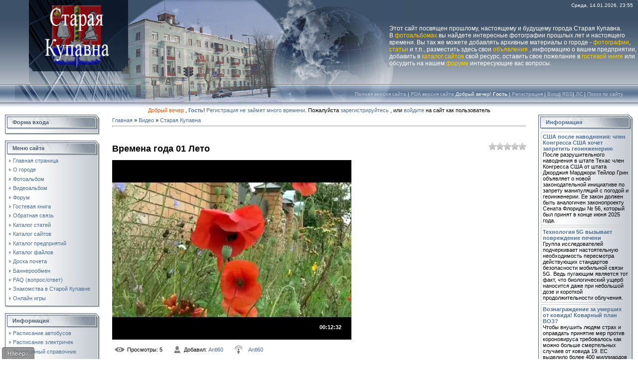

--- FILE ---
content_type: text/html; charset=UTF-8
request_url: https://www.kupavna.su/video/vip/9325/staraja_kupavna/vremena_goda_01_leto
body_size: 17871
content:
<html>
<head>

	<script type="text/javascript">new Image().src = "//counter.yadro.ru/hit;ucoznet?r"+escape(document.referrer)+(screen&&";s"+screen.width+"*"+screen.height+"*"+(screen.colorDepth||screen.pixelDepth))+";u"+escape(document.URL)+";"+Date.now();</script>
	<script type="text/javascript">new Image().src = "//counter.yadro.ru/hit;ucoz_desktop_ad?r"+escape(document.referrer)+(screen&&";s"+screen.width+"*"+screen.height+"*"+(screen.colorDepth||screen.pixelDepth))+";u"+escape(document.URL)+";"+Date.now();</script>
<meta https-equiv="content-type" content="text/html; charset=UTF-8">

<title>Времена года 01 Лето - Старая Купавна - Видео - Старая Купавна</title>

<link type="text/css" rel="stylesheet" href="/_st/my.css" />

	<link rel="stylesheet" href="/.s/src/base.min.css" />
	<link rel="stylesheet" href="/.s/src/layer1.min.css" />

	<script src="/.s/src/jquery-1.12.4.min.js"></script>
	
	<script src="/.s/src/uwnd.min.js"></script>
	<link rel="stylesheet" href="/.s/src/ulightbox/ulightbox.min.css" />
	<link rel="stylesheet" href="/.s/src/social.css" />
	<link rel="stylesheet" href="/.s/src/video.css" />
	<script src="/.s/src/ulightbox/ulightbox.min.js"></script>
	<script src="/.s/src/video_gfunc.js"></script>
	<script>
/* --- UCOZ-JS-DATA --- */
window.uCoz = {"uLightboxType":1,"module":"video","site":{"domain":"kupavna.su","id":"0starayakupavna","host":"starayakupavna.ucoz.ru"},"sign":{"5255":"Помощник","7252":"Предыдущий","3125":"Закрыть","7287":"Перейти на страницу с фотографией.","5458":"Следующий","7254":"Изменить размер","7253":"Начать слайд-шоу","7251":"Запрошенный контент не может быть загружен. Пожалуйста, попробуйте позже."},"ssid":"656316653113616636747","country":"US","layerType":1,"language":"ru"};
/* --- UCOZ-JS-CODE --- */

		function eRateEntry(select, id, a = 65, mod = 'video', mark = +select.value, path = '', ajax, soc) {
			if (mod == 'shop') { path = `/${ id }/edit`; ajax = 2; }
			( !!select ? confirm(select.selectedOptions[0].textContent.trim() + '?') : true )
			&& _uPostForm('', { type:'POST', url:'/' + mod + path, data:{ a, id, mark, mod, ajax, ...soc } });
		}

		function updateRateControls(id, newRate) {
			let entryItem = self['entryID' + id] || self['comEnt' + id];
			let rateWrapper = entryItem.querySelector('.u-rate-wrapper');
			if (rateWrapper && newRate) rateWrapper.innerHTML = newRate;
			if (entryItem) entryItem.querySelectorAll('.u-rate-btn').forEach(btn => btn.remove())
		}

		var usrarids = {};
		function ustarrating(id, mark, o_type = 'vi') {
			if (!usrarids[id] && mark) {
				usrarids[id] = 1;
				$('.u-star-li-' + id).hide();
				_uPostForm('', { type:'POST', url:'/video/', data:{ a:65, id, mark, o_type } });
			}
		}

	let ajaxPageController = {
		showLoader : function() { document.getElementById('myGrid')?.classList.remove('u-hidden'); },
		hideLoader : function() { document.getElementById('myGrid')?.classList.add('u-hidden'); },
	};
 function uSocialLogin(t) {
			var params = {"vkontakte":{"height":400,"width":790},"ok":{"width":710,"height":390},"google":{"height":600,"width":700},"facebook":{"height":520,"width":950},"yandex":{"width":870,"height":515}};
			var ref = escape(location.protocol + '//' + ('www.kupavna.su' || location.hostname) + location.pathname + ((location.hash ? ( location.search ? location.search + '&' : '?' ) + 'rnd=' + Date.now() + location.hash : ( location.search || '' ))));
			window.open('/'+t+'?ref='+ref,'conwin','width='+params[t].width+',height='+params[t].height+',status=1,resizable=1,left='+parseInt((screen.availWidth/2)-(params[t].width/2))+',top='+parseInt((screen.availHeight/2)-(params[t].height/2)-20)+'screenX='+parseInt((screen.availWidth/2)-(params[t].width/2))+',screenY='+parseInt((screen.availHeight/2)-(params[t].height/2)-20));
			return false;
		}
		function TelegramAuth(user){
			user['a'] = 9; user['m'] = 'telegram';
			_uPostForm('', {type: 'POST', url: '/index/sub', data: user});
		}
function loginPopupForm(params = {}) { new _uWnd('LF', ' ', -250, -100, { closeonesc:1, resize:1 }, { url:'/index/40' + (params.urlParams ? '?'+params.urlParams : '') }) }
/* --- UCOZ-JS-END --- */
</script>

	<style>.UhideBlock{display:none; }</style>
</head>

<body style="background-color:#FFFFFF; margin:0px; padding:0px;">
<div id="utbr8214" rel="s763"></div>
<div style="background:url('/.s/t/831/1.gif') repeat-x #FFFFFF;">
<!--U1AHEADER1Z--><div id="right">
 <div style="margin-left: 1px; font-size: 12px;">
<span style="color: rgb(255, 255, 255);">Этот сайт посвящен прошлому, настоящему и будущему города Старая Купавна. </span>
<br style="color: rgb(255, 255, 255);">
 <span style="color: rgb(255, 255, 255);">В </span><a style="color: rgb(255, 204, 0);" href="/photo/" target="_blank">фотоальбомах</a>
<span style="color: rgb(255, 255, 255);"><span style="color: rgb(255, 204, 0);"> </span>вы найдете интересные фотографии прошлых лет и настоящего времени. Вы так же можете добавлять архивные материалы о городе - </span>
<a style="color: rgb(255, 204, 0);" href="/photo/0-0-0-1" target="_blank">фотографии</a><span style="color: rgb(255, 255, 255);">, </span><a style="color: rgb(255, 204, 0);" href="/publ/" target="_blank">статьи</a>
<span style="color: rgb(255, 255, 255);"> и т.п., разместить здесь свои<span style="color: rgb(255, 204, 0);"> </span></span><a style="color: rgb(255, 204, 0);" href="/board/" target="_blank">объявления</a>
<span style="color: rgb(255, 255, 255);">, информацию о вашем предприятии, добавить в </span><a style="color: rgb(255, 204, 0);" href="/dir/" target="_blank">каталог сайтов</a><span style="color: rgb(255, 255, 255);"><span style="color: rgb(255, 204, 0);"> </span>свой ресурс, оставить свое пожелание в </span>
<a style="color: rgb(255, 204, 0);" href="/gb/" target="_blank">гостевой книге</a><span style="color: rgb(255, 255, 255);"> или обсудить на нашем </span>
<a style="color: rgb(255, 204, 0);" href="/forum/" target="_blank">форуме</a><span style="color: rgb(255, 255, 255);"> интересующие вас вопросы.</span>
 </div>
</div>

<!-- Header winter -->
<table border="0" cellpadding="0" cellspacing="0" width="100%" height="169">
<tr>
 <td width="58" height="143" style="background:url('https://src.ucoz.ru/t/831/2.jpg '); background-repeat: no-repeat"></td>
 <td width="199" height="140" style="background:url('/header/winter/3.gif '); background-repeat: no-repeat"><div><a href="https://www.kupavna.su/" ><img src="/header/winter/3.gif" height="140" width="196" border="0" alt="Главная" /> </a></div></td>
 <td align="right" style="background:url('/header/winter/4.jpg') left no-repeat;padding-top:5px;padding-right:10px;color:#FFFFFF;font-size:10px;" valign="top">Среда, 14.01.2026, 23:55





</td>
</tr> 
<tr>
 <td width="58" height="26" style="background:url('https://src.ucoz.ru/t/831/5.jpg '); background-repeat: no-repeat"></td>
 <td width="199" height="26"style="background:url('/header/winter/6.jpg '); background-repeat: no-repeat"></td>
 <td style="background:url('/header/winter/7.jpg') left no-repeat;">
 </td>
</tr> 
</table>
<table border="0" cellpadding="0" cellspacing="0" width="100%" height="46">
<tr>
 <td width="30" height="46" style="background:url('https://src.ucoz.ru/t/831/11.jpg '); background-repeat: no-repeat"></td>
 <td align="right" class="topLink1" style="background:url('/header/winter/9.jpg') left no-repeat;padding-bottom:7px;font-size:10px;color:#FFFFFF;">
<a href="/index/53"><!--<s5312>-->Полная версия сайта<!--</s>--></a> |
<a href="/pda"><!--<s5312>-->PDA версия сайта<!--</s>--></a>
Добрый вечер! <b>Гость</b> | <a href="/register">Регистрация</a> | <a href="javascript:;" rel="nofollow" onclick="loginPopupForm(); return false;">Вход</a>| <a href="/video/virss">RSS</a>|
<a href="">ЛС</a> | <a href="javascript://" onClick="openLayerB('USearch',0,'/usearch.xml','Расширенный поиск по сайту',370,150,'1','','',0,'justify'); return false;">Поиск по сайту</a>
</td>
<td width="30" height="46" style="background:url('https://src.ucoz.ru/t/831/13.jpg'); background-repeat: no-repeat"></td>
</tr> 
</table>
<!-- /Header winter-->


</DIV>

<div align="center"><script language="JavaScript"> 
function process(){} 
today = new Date() 
if((today.getHours() < 12) && (today.getHours() >= 6)) 
{ document.write("<font color=#60befd>Доброе вам утро</font>")} 
if((today.getHours() >= 12) && (today.getHours() < 18)) 
{ document.write("<font color=#8acf1d>Добрый день</font>")} 
if((today.getHours() >= 18) && (today.getHours() <= 23)) 
{ document.write("<font color=#ee5000>Добрый вечер</font>")} 
if((today.getHours() >= 0) && (today.getHours() < 4)) 
{ document.write("<font color=#878787>Вы сегодня поздновато, </font>")} 
if((today.getHours() >= 4) && (today.getHours() <= 6)) 
{ document.write("<font color=#d7d7d7>Вы сегодня рановато, </font>")} 
</script> , <a href=""><b>Гость</b></a>! 
<a href="/register">Регистрация не займет много времени. </a>Пожалуйста <a href="/register">зарегистрируйтесь</a>
, или <a href="javascript:;" rel="nofollow" onclick="loginPopupForm(); return false;">войдите</a> на сайт как пользователь</div>



<!--гирлянда-->

<!--/гирлянда-->

<!--дед мороз-->

<!--/дед мороз-->
<!--снег-->
<!--/снег --><!--/U1AHEADER1Z-->

<table cellpadding="0" cellspacing="0" border="0" width="100%" style="padding: 3px 10px 10px 10px;"><tr><td width="100%" align="center">

<!-- <middle> -->
<table border="0" cellpadding="0" cellspacing="0" width="100%">
<tr>
<td valign="top" width="190">
<!--U1CLEFTER1Z--><!-- <block6> -->

<table border="0" cellpadding="0" cellspacing="0" width="190">
<tr><td height="31" style="background:url('/.s/t/831/14.gif') #D8DCE1;color:#4F5D71;padding-left:15px;"><b><!-- <bt> --><!--<s5158>-->Форма входа<!--</s>--><!-- </bt> --></b></td></tr>
<tr><td style="background:url('/.s/t/831/15.gif');padding:3px 5px 0px 5px;"><!-- <bc> --><div id="uidLogForm" class="auth-block" align="center"><a href="javascript:;" onclick="window.open('https://login.uid.me/?site=0starayakupavna&ref='+escape(location.protocol + '//' + ('www.kupavna.su' || location.hostname) + location.pathname + ((location.hash ? ( location.search ? location.search + '&' : '?' ) + 'rnd=' + Date.now() + location.hash : ( location.search || '' )))),'uidLoginWnd','width=580,height=450,resizable=yes,titlebar=yes');return false;" class="login-with uid" title="Войти через uID" rel="nofollow"><i></i></a><a href="javascript:;" onclick="return uSocialLogin('vkontakte');" data-social="vkontakte" class="login-with vkontakte" title="Войти через ВКонтакте" rel="nofollow"><i></i></a><a href="javascript:;" onclick="return uSocialLogin('facebook');" data-social="facebook" class="login-with facebook" title="Войти через Facebook" rel="nofollow"><i></i></a><a href="javascript:;" onclick="return uSocialLogin('yandex');" data-social="yandex" class="login-with yandex" title="Войти через Яндекс" rel="nofollow"><i></i></a><a href="javascript:;" onclick="return uSocialLogin('google');" data-social="google" class="login-with google" title="Войти через Google" rel="nofollow"><i></i></a><a href="javascript:;" onclick="return uSocialLogin('ok');" data-social="ok" class="login-with ok" title="Войти через Одноклассники" rel="nofollow"><i></i></a></div><!-- </bc> --></td></tr>
<tr><td><img src="/.s/t/831/16.gif" border="0"></td></tr>
</table><br />

<!-- </block6> -->

<!-- <block1> -->

<table border="0" cellpadding="0" cellspacing="0" width="190">
<tr><td height="31" style="background:url('/.s/t/831/14.gif') #D8DCE1;color:#4F5D71;padding-left:15px;"><b><!-- <bt> --><!--<s5184>-->Меню сайта<!--</s>--><!-- </bt> --></b></td></tr>
<tr><td style="background:url('/.s/t/831/15.gif');padding:3px 5px 0px 5px;"><!-- <bc> --><div id="uMenuDiv2" class="uMenuV" style="position:relative;"><ul class="uMenuRoot">
<li><div class="umn-tl"><div class="umn-tr"><div class="umn-tc"></div></div></div><div class="umn-ml"><div class="umn-mr"><div class="umn-mc"><div class="uMenuItem"><a class="menus" href="https://kupavna.su/"><span>Главная страница</span></a></div></div></div></div><div class="umn-bl"><div class="umn-br"><div class="umn-bc"><div class="umn-footer"></div></div></div></div></li>
<li><div class="umn-tl"><div class="umn-tr"><div class="umn-tc"></div></div></div><div class="umn-ml"><div class="umn-mr"><div class="umn-mc"><div class="uMenuItem"><a class="menus" href="/index/0-19"><span>О городе</span></a></div></div></div></div><div class="umn-bl"><div class="umn-br"><div class="umn-bc"><div class="umn-footer"></div></div></div></div></li>
<li><div class="umn-tl"><div class="umn-tr"><div class="umn-tc"></div></div></div><div class="umn-ml"><div class="umn-mr"><div class="umn-mc"><div class="uMenuItem"><a class="menus" href="/photo/"><span>Фотоальбом</span></a></div></div></div></div><div class="umn-bl"><div class="umn-br"><div class="umn-bc"><div class="umn-footer"></div></div></div></div></li>
<li><div class="umn-tl"><div class="umn-tr"><div class="umn-tc"></div></div></div><div class="umn-ml"><div class="umn-mr"><div class="umn-mc"><div class="uMenuItem"><a href="/video/vic/staraja_kupavna" target="_blank"><span>Видеоальбом</span></a></div></div></div></div><div class="umn-bl"><div class="umn-br"><div class="umn-bc"><div class="umn-footer"></div></div></div></div></li>
<li><div class="umn-tl"><div class="umn-tr"><div class="umn-tc"></div></div></div><div class="umn-ml"><div class="umn-mr"><div class="umn-mc"><div class="uMenuItem"><a class="menus" href="/forum/"><span>Форум</span></a></div></div></div></div><div class="umn-bl"><div class="umn-br"><div class="umn-bc"><div class="umn-footer"></div></div></div></div></li>
<li><div class="umn-tl"><div class="umn-tr"><div class="umn-tc"></div></div></div><div class="umn-ml"><div class="umn-mr"><div class="umn-mc"><div class="uMenuItem"><a class="menus" href="/gb/"><span>Гостевая книга</span></a></div></div></div></div><div class="umn-bl"><div class="umn-br"><div class="umn-bc"><div class="umn-footer"></div></div></div></div></li>
<li><div class="umn-tl"><div class="umn-tr"><div class="umn-tc"></div></div></div><div class="umn-ml"><div class="umn-mr"><div class="umn-mc"><div class="uMenuItem"><a class="menus" href="/index/0-23"><span>Обратная связь</span></a></div></div></div></div><div class="umn-bl"><div class="umn-br"><div class="umn-bc"><div class="umn-footer"></div></div></div></div></li>
<li><div class="umn-tl"><div class="umn-tr"><div class="umn-tc"></div></div></div><div class="umn-ml"><div class="umn-mr"><div class="umn-mc"><div class="uMenuItem"><a class="menus" href="/publ/"><span>Каталог статей</span></a></div></div></div></div><div class="umn-bl"><div class="umn-br"><div class="umn-bc"><div class="umn-footer"></div></div></div></div></li>
<li><div class="umn-tl"><div class="umn-tr"><div class="umn-tc"></div></div></div><div class="umn-ml"><div class="umn-mr"><div class="umn-mc"><div class="uMenuItem"><a class="menus" href="/dir/"><span>Каталог сайтов</span></a></div></div></div></div><div class="umn-bl"><div class="umn-br"><div class="umn-bc"><div class="umn-footer"></div></div></div></div></li>
<li><div class="umn-tl"><div class="umn-tr"><div class="umn-tc"></div></div></div><div class="umn-ml"><div class="umn-mr"><div class="umn-mc"><div class="uMenuItem"><a class="menus" href="/index/0-20"><span>Каталог предприятий</span></a></div></div></div></div><div class="umn-bl"><div class="umn-br"><div class="umn-bc"><div class="umn-footer"></div></div></div></div></li>
<li><div class="umn-tl"><div class="umn-tr"><div class="umn-tc"></div></div></div><div class="umn-ml"><div class="umn-mr"><div class="umn-mc"><div class="uMenuItem"><a class="menus" href="/load/"><span>Каталог файлов</span></a></div></div></div></div><div class="umn-bl"><div class="umn-br"><div class="umn-bc"><div class="umn-footer"></div></div></div></div></li>
<li><div class="umn-tl"><div class="umn-tr"><div class="umn-tc"></div></div></div><div class="umn-ml"><div class="umn-mr"><div class="umn-mc"><div class="uMenuItem"><a class="menus" href="/index/0-17"><span>Доска почета</span></a></div></div></div></div><div class="umn-bl"><div class="umn-br"><div class="umn-bc"><div class="umn-footer"></div></div></div></div></li>
<li><div class="umn-tl"><div class="umn-tr"><div class="umn-tc"></div></div></div><div class="umn-ml"><div class="umn-mr"><div class="umn-mc"><div class="uMenuItem"><a class="menus" href="/index/0-21"><span>Баннерообмен</span></a></div></div></div></div><div class="umn-bl"><div class="umn-br"><div class="umn-bc"><div class="umn-footer"></div></div></div></div></li>
<li><div class="umn-tl"><div class="umn-tr"><div class="umn-tc"></div></div></div><div class="umn-ml"><div class="umn-mr"><div class="umn-mc"><div class="uMenuItem"><a class="menus" href="/faq/"><span>FAQ (вопрос/ответ)</span></a></div></div></div></div><div class="umn-bl"><div class="umn-br"><div class="umn-bc"><div class="umn-footer"></div></div></div></div></li>
<li><div class="umn-tl"><div class="umn-tr"><div class="umn-tc"></div></div></div><div class="umn-ml"><div class="umn-mr"><div class="umn-mc"><div class="uMenuItem"><a class="menus" href="/index/0-48"><span>Знакомства в Старой Купавне</span></a></div></div></div></div><div class="umn-bl"><div class="umn-br"><div class="umn-bc"><div class="umn-footer"></div></div></div></div></li>
<li><div class="umn-tl"><div class="umn-tr"><div class="umn-tc"></div></div></div><div class="umn-ml"><div class="umn-mr"><div class="umn-mc"><div class="uMenuItem"><a href="/stuff/"><span>Онлайн игры</span></a></div></div></div></div><div class="umn-bl"><div class="umn-br"><div class="umn-bc"><div class="umn-footer"></div></div></div></div></li></ul></div><script>$(function(){_uBuildMenu('#uMenuDiv2',0,document.location.href+'/','uMenuItemA','uMenuArrow',2500);})</script>
<!-- </bc> --></td></tr>
<tr><td><img src="/.s/t/831/16.gif" border="0"></td></tr>
</table><br />

<!-- </block1> -->

<!-- <block17> -->

<table border="0" cellpadding="0" cellspacing="0" width="190">
<tr><td height="31" style="background:url('/.s/t/831/14.gif') #D8DCE1;color:#4F5D71;padding-left:15px;"><b><!-- <bt> --><!--<s5184>-->Информация<!--</s>--><!-- </bt> --></b></td></tr>
<tr><td style="background:url('/.s/t/831/15.gif');padding:3px 5px 0px 5px;"><!-- <bc> --><div id="uMenuDiv3" class="uMenuV" style="position:relative;"><ul class="uMenuRoot">
<li><div class="umn-tl"><div class="umn-tr"><div class="umn-tc"></div></div></div><div class="umn-ml"><div class="umn-mr"><div class="umn-mc"><div class="uMenuItem"><a class="menus" href="/index/0-7"><span>Расписание автобусов</span></a></div></div></div></div><div class="umn-bl"><div class="umn-br"><div class="umn-bc"><div class="umn-footer"></div></div></div></div></li>
<li><div class="umn-tl"><div class="umn-tr"><div class="umn-tc"></div></div></div><div class="umn-ml"><div class="umn-mr"><div class="umn-mc"><div class="uMenuItem"><a class="menus" href="/index/0-8"><span>Расписание электричек</span></a></div></div></div></div><div class="umn-bl"><div class="umn-br"><div class="umn-bc"><div class="umn-footer"></div></div></div></div></li>
<li><div class="umn-tl"><div class="umn-tr"><div class="umn-tc"></div></div></div><div class="umn-ml"><div class="umn-mr"><div class="umn-mc"><div class="uMenuItem"><a class="menus" href="/index/0-13"><span>Телефонный справочник</span></a></div></div></div></div><div class="umn-bl"><div class="umn-br"><div class="umn-bc"><div class="umn-footer"></div></div></div></div></li>
<li><div class="umn-tl"><div class="umn-tr"><div class="umn-tc"></div></div></div><div class="umn-ml"><div class="umn-mr"><div class="umn-mc"><div class="uMenuItem"><a class="menus" href="/index/0-3"><span>Карта местности</span></a></div></div></div></div><div class="umn-bl"><div class="umn-br"><div class="umn-bc"><div class="umn-footer"></div></div></div></div></li>
<li><div class="umn-tl"><div class="umn-tr"><div class="umn-tc"></div></div></div><div class="umn-ml"><div class="umn-mr"><div class="umn-mc"><div class="uMenuItem"><a class="menus" href="/index/0-26"><span>Вид из космоса</span></a></div></div></div></div><div class="umn-bl"><div class="umn-br"><div class="umn-bc"><div class="umn-footer"></div></div></div></div></li>
<li><div class="umn-tl"><div class="umn-tr"><div class="umn-tc"></div></div></div><div class="umn-ml"><div class="umn-mr"><div class="umn-mc"><div class="uMenuItem"><a class="menus" href="/index/0-6"><span>Улицы Старой Купавны</span></a></div></div></div></div><div class="umn-bl"><div class="umn-br"><div class="umn-bc"><div class="umn-footer"></div></div></div></div></li>
<li><div class="umn-tl"><div class="umn-tr"><div class="umn-tc"></div></div></div><div class="umn-ml"><div class="umn-mr"><div class="umn-mc"><div class="uMenuItem"><a class="menus" href="/board/3"><span>Работа в Старой Купавне</span></a></div></div></div></div><div class="umn-bl"><div class="umn-br"><div class="umn-bc"><div class="umn-footer"></div></div></div></div></li>
<li><div class="umn-tl"><div class="umn-tr"><div class="umn-tc"></div></div></div><div class="umn-ml"><div class="umn-mr"><div class="umn-mc"><div class="uMenuItem"><a class="menus" href="/board/"><span>Доска объявлений</span></a></div></div></div></div><div class="umn-bl"><div class="umn-br"><div class="umn-bc"><div class="umn-footer"></div></div></div></div></li>
<li><div class="umn-tl"><div class="umn-tr"><div class="umn-tc"></div></div></div><div class="umn-ml"><div class="umn-mr"><div class="umn-mc"><div class="uMenuItem"><a href="/index/taksi/0-70" target="_blank"><span>Такси</span></a></div></div></div></div><div class="umn-bl"><div class="umn-br"><div class="umn-bc"><div class="umn-footer"></div></div></div></div></li></ul></div><script>$(function(){_uBuildMenu('#uMenuDiv3',0,document.location.href+'/','uMenuItemA','uMenuArrow',2500);})</script><!-- </bc> --></td></tr>
<tr><td><img src="/.s/t/831/16.gif" border="0"></td></tr>
</table><br />

<!-- </block17> -->

<!-- <block5167> -->
<table border="0" cellpadding="0" cellspacing="0" width="190">
<tr><td height="31" style="background:url('/.s/t/831/14.gif') #D8DCE1;color:#4F5D71;padding-left:15px;"><b><!-- <bt> --><a href="/forum/0-0-1-34" target="_blank">Свежие темы форума</a><!-- </bt> --></b></td></tr>
<tr><td style="background:url('/.s/t/831/15.gif');padding:3px 5px 0px 5px;"><!-- <bc> -->
<center><a href="/forum/" target="_blank"><img src="/rekl/forum1.gif" border="0" alt="Форум" /></a>
<hr></center><img src="https://src.ucoz.ru/t/831/22.gif" border="0"> <a href="//www.kupavna.su/forum/76-1467-0-17">Дорога в никуда</a> <span>(8)</span><div style="font:7pt" align="right">[<a href="//www.kupavna.su/forum/76-1467">Здравоохранение</a>]</div><img src="https://src.ucoz.ru/t/831/22.gif" border="0"> <a href="//www.kupavna.su/forum/76-1984-0-17">Мифы о гриппе и проч.</a> <span>(7)</span><div style="font:7pt" align="right">[<a href="//www.kupavna.su/forum/76-1984">Здравоохранение</a>]</div><img src="https://src.ucoz.ru/t/831/22.gif" border="0"> <a href="//www.kupavna.su/forum/76-2294-0-17">Бесплатная медицинская помощь</a> <span>(5)</span><div style="font:7pt" align="right">[<a href="//www.kupavna.su/forum/76-2294">Здравоохранение</a>]</div><img src="https://src.ucoz.ru/t/831/22.gif" border="0"> <a href="//www.kupavna.su/forum/76-1638-0-17">Кто чем от чего лечится?</a> <span>(72)</span><div style="font:7pt" align="right">[<a href="//www.kupavna.su/forum/76-1638">Здравоохранение</a>]</div><img src="https://src.ucoz.ru/t/831/22.gif" border="0"> <a href="//www.kupavna.su/forum/76-439-0-17">Купавинские поликлиники</a> <span>(308)</span><div style="font:7pt" align="right">[<a href="//www.kupavna.su/forum/76-439">Здравоохранение</a>]</div>
 <center>
Внимание!<br>На форум требуются модераторы <br>
<a class="ulightbox" title="" href="#id00"><button>Записаться</button></a>
<div id="id00" style="display:none;">
				<script>
					function _uploadCheck() {
						var w=_uWnd.all[this.upload_wnd];
						if (!w || w.state.destroyed) return;
						w._myuploadTimer=setTimeout("_uploadProgress('"+this.upload_id+"',"+this.upload_wnd+")",3000);
					}
					function _uploadProgress(upId,widx) {
						if (_uWnd.all[widx]) _uWnd.all[widx]._myuploadTimer=null;
						var o={upload_wnd:widx,upload_id:upId,dataType:'json',type:'GET',timeout:5000,cache:1,success:_uploadTick,error: function(a, b, c) { console.log('Test!', a, '-', b, '-', c); }};
						try {
							_uAjaxRequest("/.uploadstatus?upsession="+upId,o);
						} catch(e) {
							_uploadCheck.call(o,null,'error');
						}
					}
					function _uploadTick(data,st) {
						var w=_uWnd.all[this.upload_wnd];
						if (!w || w.state.destroyed) return;
						if (data.state=='error') {
							if (data.status==413) _uWnd.alert('Суммарный размер файлов превышает допустимое значение 15 МБ','',{w:230,h:80,tm:3000});
							else _uWnd.alert('Ошибка соединения, попробуйте позже ('+data.status+')','',{w:230,h:80,tm:3000});
							w.close();
							sblmb7=0;
							return;
						} else if (data.state=='starting' && w._myuploadStarted) {
							_uWnd.alert('Ошибка соединения, попробуйте позже','',{w:230,h:80,tm:3000});
							w.close();
							return;
						} else if (data.state=='uploading' || data.state=='done') {
							var cents;
							if (data.state=='done' || data.size==0) {
								w.footer('');
							} else {
								cents=Math.floor(data.received/data.size*1000)/10;
								w.footer('<div style="border:1px solid;position:relative"><div class="myWinTD2" style="width:'+Math.floor(cents)+'%;height:20px"></div><div style="text-align:center;position:absolute;left:0;top:0;width:100%;height:20px;font-size:14px">'+cents+'% ('+Math.floor(data.received/1024)+' Kb)</div></div>');
							}
							w._myuploadStarted=1;
							if (data.state=='done') {
								sblmb7=0;
								return;
							}
						}
						_uploadCheck.call(this);
					}
					var sblmb7=0;

					function funMoujy( form, token = {} ) {
						var act='/mail/', upref='35eH1VG7P6', uploadId, wnd;
						try { var tr=checksubmit(); if (!tr){return false;} } catch(e) {}
						if (sblmb7==1) { return false; }
						sblmb7=1;
						window._uploadIdx = window._uploadIdx ? window._uploadIdx+1 : 1;
						uploadId = 'up' + window._uploadIdx + '_' + upref;

						form.action=act+'?upsession='+uploadId;

						wnd = new _uWnd(
							'sendMFe7',
							'Отправка сообщения',
							-350,
							-100,
							{
								footerh:25,
								footerc:' ',
								modal:1,
								closeonesc:1,
								resize:0,
								hidefooter:0,
								contentsizeprio:0,
								onbeforeclose:function(){},
								onclose:function(wnd) {
									if (wnd._myuploadTimer) clearTimeout(wnd._myuploadTimer);
									wnd._myuploadTimer=null;
								}
							},
							{ form, data:token }
						);

						wnd._myuploadStarted=0;
						_uploadCheck.call({upload_wnd:wnd.idx,upload_id:uploadId});

						return false
					}

					jQuery(function($) {
						if ($("input[id=policy]").length) {
							$('body').on("submit","form[name=mform]", function() {
								if (!$('input[id=policy]:checked').length) {
									$("input[id=policy]").next().css({"cssText":"color: red !important","text-decoration":"underline"});
									return false;
								} else {
									$("input[id=policy]").next().removeAttr('style');
								}
							});

							$('body').on("change","#policy", function() {
								$("input[id=policy]").next().removeAttr('style');
							});
						}
					});
				</script>
			<form method="post" name="mform" id="mffMoujy" class="mform-7"  onsubmit="return funMoujy(this)" data-submitter="funMoujy">
				<input type="hidden" name="jkd498" value="1">
				<input type="hidden" name="jkd428" value="1">
				<table border="0" width="100%" id="table1" cellspacing="1" cellpadding="2">
<tr><td width="35%">E-mail отправителя <font color="red">*</font>:</td><td><input type="text" name="f1" size="30" style="width:95%;" maxlength="70"> </td></tr>
<tr><td>Ваше имя <font color="red">*</font>:</td><td><input type="text" name="f2" size="30" style="width:95%;" maxlength="70"> </td></tr>
<tr><td colspan="2" align="center"><br /><input type="submit" value="Отправить заявку"></td></tr>
</table>
				<input type="hidden" name="id" value="7" />
				<input type="hidden" name="a" value="1" />
				<input type="hidden" name="o" value="1" />
			</form></div>
</center>
<!-- </bc> --></td></tr>
<tr><td><img src="/.s/t/831/16.gif" border="0"></td></tr>
</table><br />
<!-- </block5167> -->

<!-- <block13> -->
<table border="0" cellpadding="0" cellspacing="0" width="190">
<tr><td height="31" style="background:url('/.s/t/831/14.gif') #D8DCE1;color:#4F5D71;padding-left:15px;"><b><!-- <bt> -->Самые активные авторы<!-- </bt> --></b></td></tr>
<tr><td style="background:url('/.s/t/831/15.gif');padding:3px 5px 0px 5px;"><!-- <bc> -->
<ul class="uz"><li><img src="https://src.ucoz.ru/t/831/22.gif" border="0"> <a href="javascript:;" rel="nofollow" onclick="window.open('/index/8-572', 'up572', 'scrollbars=1,top=0,left=0,resizable=1,width=700,height=375'); return false;">CHIP</a></li></ul><ul class="uz"><li><img src="https://src.ucoz.ru/t/831/22.gif" border="0"> <a href="javascript:;" rel="nofollow" onclick="window.open('/index/8-319', 'up319', 'scrollbars=1,top=0,left=0,resizable=1,width=700,height=375'); return false;">XBIT</a></li></ul><ul class="uz"><li><img src="https://src.ucoz.ru/t/831/22.gif" border="0"> <a href="javascript:;" rel="nofollow" onclick="window.open('/index/8-2232', 'up2232', 'scrollbars=1,top=0,left=0,resizable=1,width=700,height=375'); return false;">takomo</a></li></ul><ul class="uz"><li><img src="https://src.ucoz.ru/t/831/22.gif" border="0"> <a href="javascript:;" rel="nofollow" onclick="window.open('/index/8-2020', 'up2020', 'scrollbars=1,top=0,left=0,resizable=1,width=700,height=375'); return false;">LION</a></li></ul><ul class="uz"><li><img src="https://src.ucoz.ru/t/831/22.gif" border="0"> <a href="javascript:;" rel="nofollow" onclick="window.open('/index/8-286', 'up286', 'scrollbars=1,top=0,left=0,resizable=1,width=700,height=375'); return false;">гость</a></li></ul><ul class="uz"><li><img src="https://src.ucoz.ru/t/831/22.gif" border="0"> <a href="javascript:;" rel="nofollow" onclick="window.open('/index/8-577', 'up577', 'scrollbars=1,top=0,left=0,resizable=1,width=700,height=375'); return false;">мышок</a></li></ul><ul class="uz"><li><img src="https://src.ucoz.ru/t/831/22.gif" border="0"> <a href="javascript:;" rel="nofollow" onclick="window.open('/index/8-573', 'up573', 'scrollbars=1,top=0,left=0,resizable=1,width=700,height=375'); return false;">Natulek</a></li></ul><ul class="uz"><li><img src="https://src.ucoz.ru/t/831/22.gif" border="0"> <a href="javascript:;" rel="nofollow" onclick="window.open('/index/8-568', 'up568', 'scrollbars=1,top=0,left=0,resizable=1,width=700,height=375'); return false;">Kent</a></li></ul><ul class="uz"><li><img src="https://src.ucoz.ru/t/831/22.gif" border="0"> <a href="javascript:;" rel="nofollow" onclick="window.open('/index/8-3630', 'up3630', 'scrollbars=1,top=0,left=0,resizable=1,width=700,height=375'); return false;">АленаИ</a></li></ul><ul class="uz"><li><img src="https://src.ucoz.ru/t/831/22.gif" border="0"> <a href="javascript:;" rel="nofollow" onclick="window.open('/index/8-2', 'up2', 'scrollbars=1,top=0,left=0,resizable=1,width=700,height=375'); return false;">Admin</a></li></ul><br />

<!-- </bc> --></td></tr>
<tr><td><img src="/.s/t/831/16.gif" border="0"></td></tr>
</table><br />
<!-- </block13> -->





<!-- <block16> -->
<table border="0" cellpadding="0" cellspacing="0" width="190">
<tr><td height="31" style="background:url('/.s/t/831/14.gif') #D8DCE1;color:#4F5D71;padding-left:15px;"><b><!-- <bt> -->Погода<!-- </bt> --></b></td></tr>
<tr><td style="background:url('/.s/t/831/15.gif');padding:3px 5px 0px 5px;"><!-- <bc> -->
<!--погода Ногинск-->
<div align="center">
<a href="https://clck.yandex.ru/redir/dtype=stred/pid=7/cid=1228/*https://pogoda.yandex.ru/staraja-kupavna" target="_blank"><img src="//info.weather.yandex.net/staraja-kupavna/1_white.ru.png?domain=ru" border="0" alt="Яндекс.Погода"/><img width="1" height="1" src="https://clck.yandex.ru/click/dtype=stred/pid=7/cid=1227/*https://img.yandex.ru/i/pix.gif" alt="" border="0"/></a><!--/погода Ногинск-->
<!-- </bc> --></td></tr>
<tr><td><img src="/.s/t/831/16.gif" border="0"></td></tr>
</table><br />
<!-- </block16> -->

<!-- <block9455> -->
<table border="0" cellpadding="0" cellspacing="0" width="190">
<tr><td height="31" style="background:url('/.s/t/831/14.gif') #D8DCE1;color:#4F5D71;padding-left:15px;"><b><!-- <bt> -->Подписка на новости<!-- </bt> --></b></td></tr>
<tr><td style="background:url('/.s/t/831/15.gif');padding:3px 5px 0px 5px;"><!-- <bc> -->

<form action="https://subscribe.ru/member/quick" method="post" target="_top">
<table border="1" cellspacing="0" cellpadding="2">
<tr><td bgcolor="#FCF5E9" align="center" colspan="2">
<font size="-1">Рассылки
<a href="https://subscribe.ru/"><b>Subscribe.Ru</b></a></font>
</td></tr>
<tr><td bgcolor="#FFFFFF" align="center" valign="middle" colspan="2">
<input type="hidden" name="addgrp" value="rss.77744">
<font size="-1">Лента
<a href="https://subscribe.ru/catalog/rss.77744"
target=_top>"Старая Купавна"</a>
<br /><input type="text" name="email" size="20" maxlength="80" value="ваш e-mail"
style="font-size: 9pt">
<input type=submit value="Подписаться" style="font-size: 9pt">
</font></td></tr>
</table>
</form>

<!-- </bc> --></td></tr>
<tr><td><img src="/.s/t/831/16.gif" border="0"></td></tr>
</table><br />
<!-- </block9455> -->

<!-- <block18> -->
<table border="0" cellpadding="0" cellspacing="0" width="190">
<tr><td height="31" style="background:url('/.s/t/831/14.gif') #D8DCE1;color:#4F5D71;padding-left:15px;"><b><!-- <bt> --><!--<s5171>-->Предложение<!--</s>--><!-- </bt> --></b></td></tr>
<tr><td style="background:url('/.s/t/831/15.gif');padding:3px 5px 0px 5px;"><!-- <bc> -->
<center>
<a class="ulightbox" title="" href="#id01"><button>Заказать рекламу</button></a>
<div id="id01" style="display:none;"> 
				<script>
					function _uploadCheck() {
						var w=_uWnd.all[this.upload_wnd];
						if (!w || w.state.destroyed) return;
						w._myuploadTimer=setTimeout("_uploadProgress('"+this.upload_id+"',"+this.upload_wnd+")",3000);
					}
					function _uploadProgress(upId,widx) {
						if (_uWnd.all[widx]) _uWnd.all[widx]._myuploadTimer=null;
						var o={upload_wnd:widx,upload_id:upId,dataType:'json',type:'GET',timeout:5000,cache:1,success:_uploadTick,error: function(a, b, c) { console.log('Test!', a, '-', b, '-', c); }};
						try {
							_uAjaxRequest("/.uploadstatus?upsession="+upId,o);
						} catch(e) {
							_uploadCheck.call(o,null,'error');
						}
					}
					function _uploadTick(data,st) {
						var w=_uWnd.all[this.upload_wnd];
						if (!w || w.state.destroyed) return;
						if (data.state=='error') {
							if (data.status==413) _uWnd.alert('Суммарный размер файлов превышает допустимое значение 15 МБ','',{w:230,h:80,tm:3000});
							else _uWnd.alert('Ошибка соединения, попробуйте позже ('+data.status+')','',{w:230,h:80,tm:3000});
							w.close();
							sblmb3=0;
							return;
						} else if (data.state=='starting' && w._myuploadStarted) {
							_uWnd.alert('Ошибка соединения, попробуйте позже','',{w:230,h:80,tm:3000});
							w.close();
							return;
						} else if (data.state=='uploading' || data.state=='done') {
							var cents;
							if (data.state=='done' || data.size==0) {
								w.footer('');
							} else {
								cents=Math.floor(data.received/data.size*1000)/10;
								w.footer('<div style="border:1px solid;position:relative"><div class="myWinTD2" style="width:'+Math.floor(cents)+'%;height:20px"></div><div style="text-align:center;position:absolute;left:0;top:0;width:100%;height:20px;font-size:14px">'+cents+'% ('+Math.floor(data.received/1024)+' Kb)</div></div>');
							}
							w._myuploadStarted=1;
							if (data.state=='done') {
								sblmb3=0;
								return;
							}
						}
						_uploadCheck.call(this);
					}
					var sblmb3=0;

					function fun_tEaK( form, token = {} ) {
						var act='/mail/', upref='45eH1VG7P6', uploadId, wnd;
						try { var tr=checksubmit(); if (!tr){return false;} } catch(e) {}
						if (sblmb3==1) { return false; }
						sblmb3=1;
						window._uploadIdx = window._uploadIdx ? window._uploadIdx+1 : 1;
						uploadId = 'up' + window._uploadIdx + '_' + upref;

						form.action=act+'?upsession='+uploadId;

						wnd = new _uWnd(
							'sendMFe3',
							'Отправка сообщения',
							-350,
							-100,
							{
								footerh:25,
								footerc:' ',
								modal:1,
								closeonesc:1,
								resize:0,
								hidefooter:0,
								contentsizeprio:0,
								onbeforeclose:function(){},
								onclose:function(wnd) {
									if (wnd._myuploadTimer) clearTimeout(wnd._myuploadTimer);
									wnd._myuploadTimer=null;
								}
							},
							{ form, data:token }
						);

						wnd._myuploadStarted=0;
						_uploadCheck.call({upload_wnd:wnd.idx,upload_id:uploadId});

						return false
					}

					jQuery(function($) {
						if ($("input[id=policy]").length) {
							$('body').on("submit","form[name=mform]", function() {
								if (!$('input[id=policy]:checked').length) {
									$("input[id=policy]").next().css({"cssText":"color: red !important","text-decoration":"underline"});
									return false;
								} else {
									$("input[id=policy]").next().removeAttr('style');
								}
							});

							$('body').on("change","#policy", function() {
								$("input[id=policy]").next().removeAttr('style');
							});
						}
					});
				</script>
			<form method="post" name="mform" id="mff_tEaK" class="mform-3"  onsubmit="return fun_tEaK(this)" data-submitter="fun_tEaK">
				<input type="hidden" name="jkd498" value="1">
				<input type="hidden" name="jkd428" value="1">
				<table border="0" width="100%" id="table1" cellspacing="1" cellpadding="2">
<tr><td width="35%">E-mail отправителя <font color="red">*</font>:</td><td><input type="text" name="f1" size="30" style="width:95%;" maxlength="70"> </td></tr>
<tr><td>заказ рекламы <font color="red">*</font>:</td><td><select size="1" name="f2"><option>заказать</option> <option>задать вопрос</option></select></td></tr>
<tr><td>описание заказа/вопроса:</td><td><textarea rows="7" name="f3" cols="30" style="width:95%;"></textarea> </td></tr>
<tr><td>создание баннера <font color="red">*</font>:</td><td><input id="fc41" type="checkbox" name="f4" value="да (анимированный баннер)"> <label for="fc41">да (анимированный баннер)</label><br /><input id="fc42" type="checkbox" name="f4" value="да (статический баннер)"> <label for="fc42">да (статический баннер)</label><br /><input id="fc43" type="checkbox" name="f4" value="нет"> <label for="fc43">нет</label><br /></td></tr>
<tr><td>создание отдельной страницы <font color="red">*</font>:</td><td><input id="fc51" type="checkbox" name="f5" value="да"> <label for="fc51">да</label><br /><input id="fc52" type="checkbox" name="f5" value="нет"> <label for="fc52">нет</label><br /></td></tr>
<tr><td>размещение <font color="red">*</font>:</td><td><input id="fc61" type="checkbox" name="f6" value="главная страница сайта (рекламный блок)"> <label for="fc61">главная страница сайта (рекламный блок)</label><br /><input id="fc62" type="checkbox" name="f6" value="главная страница сайта(между новостями)"> <label for="fc62">главная страница сайта(между новостями)</label><br /><input id="fc63" type="checkbox" name="f6" value="доска объявлений (рекламный блок)"> <label for="fc63">доска объявлений (рекламный блок)</label><br /><input id="fc64" type="checkbox" name="f6" value="форум (между первым и вторым постом)"> <label for="fc64">форум (между первым и вторым постом)</label><br /></td></tr>
<tr><td>Готовый баннер:</td><td><input type="file" name="f7" size="30" style="width:95%;"> </td></tr>
<tr><td colspan="2" align="center"><br /><input type="submit" value="Отправить сообщение"></td></tr>
</table>
				<input type="hidden" name="id" value="3" />
				<input type="hidden" name="a" value="1" />
				<input type="hidden" name="o" value="1" />
			</form> </div>
</center>
<a href="/index/0-53" target="blank">Уникальное предложение для небольших фирм и хороших специалистов - <br /><br /><b>Cайт-визитка на сайте г. Старая Купавна.</b><br /><br /> О вас должны знать все!</a>
<br />
<a href="/index/0-53" target="blank">
Хотите увеличить продажи? Привлечь новых клиентов? <br /><br /><b>Расскажите жителям Старой Купавны о себе</b><br /><br /> - разместите рекламу на неофициальном сайте города Старая Купавна</a>

<!-- </bc> --></td></tr>
<tr><td><img src="/.s/t/831/16.gif" border="0"></td></tr>
</table><br />
<!-- </block18> --><!--/U1CLEFTER1Z-->
</td>

<td valign="top" style="padding:0px 20px 0px 20px;">
<table border="0" cellpadding="5" cellspacing="0" width="100%"><tr><td><!-- <body> -->
<link type="text/css" rel="StyleSheet" href="/.s/src/video.css" />
<script>
//['original_img_url','org_width','org_height','resized_img_url','res_width','res_height']
var allEntImgs9325=[['http://i.ytimg.com/vi/4ySKQ3e_bbk/hqdefault.jpg','300','300','http://i.ytimg.com/vi/4ySKQ3e_bbk/hqdefault.jpg','200','200']];
</script>

	<script>
		function _bldCont(indx) {
			var bck=indx-1;var nxt=indx+1;
			if (bck<0){bck = allEntImgs9325.length-1;}
			if (nxt>=allEntImgs9325.length){nxt=0;}
			var imgs='';
			for (var i=0;i<allEntImgs9325.length;i++) {
				var img=i+1;
				if (allEntImgs9325[i][0].length<1){continue;}
				if (i == indx) {
					imgs += '<b class="pgSwchA">'+img+'</b> ';
				} else {
					imgs += '<a class="pgSwch" href="javascript:;" rel="nofollow" onclick="_bldCont('+i+');return false;">'+img+'</a> ';
				}
			}
			if (allEntImgs9325.length>1){imgs = '<a class="pgSwch" href="javascript:;" rel="nofollow" onclick="_bldCont('+bck+');return false;">&laquo; Back</a> '+imgs+'<a class="pgSwch" href="javascript:;" rel="nofollow" onclick="_bldCont('+nxt+');return false;">Next &raquo;</a> ';}
			var hght = parseInt(allEntImgs9325[indx][2]);
			_picsCont = '<div id="_prCont" style="position:relative;width:' + allEntImgs9325[indx][1] + 'px;height:' + hght.toString() + 'px;"><img alt="" border="0" width="' + allEntImgs9325[indx][1] + '" height="' + allEntImgs9325[indx][2] + '" src="' + allEntImgs9325[indx][0] + '"/><div align="center" style="padding:8px 0 5px 0;">'+imgs+'</div></div>';
			new _uWnd('wnd_prv',"Скриншоты",10,10,{popup:1,waitimages:300000,autosizewidth:1,hideonresize:1,autosize:1,fadetype:1,align:'center',min:0,max:0,resize:1},_picsCont);
		}
	</script>
<table border="0" cellpadding="0" cellspacing="0" width="100%">
<tr>
<td width="80%">
<a href="https://www.kupavna.su/"><!--<s5176>-->Главная<!--</s>--></a> &raquo; <a href="/video/"><!--<s5486>-->Видео<!--</s>--></a>&nbsp;&raquo;&nbsp;<a href="/video/vic/staraja_kupavna">Старая Купавна</a></td>
<td align="right" style="white-space: nowrap;"></td>
</tr>
</table>
<hr />

<div class="v-entry-page">
<div class="vep-rating"><style>
		.u-star-ratingrateItem9325 {list-style:none;margin:0px;padding:0px;width:75px;height:15px;position:relative;background: url("/.s/img/vi/rating.png") top left repeat-x;}
		.u-star-ratingrateItem9325 li{padding:0px;margin:0px;float:left;}
		.u-star-ratingrateItem9325 li a{display:block;width:15px;height:15px;line-height:15px;text-decoration:none;text-indent:-9000px;z-index:20;position:absolute;padding: 0px;overflow:hidden;}
		.u-star-ratingrateItem9325 li a:hover{background: url("/.s/img/vi/rating.png") left center;z-index:2;left:0px;border:none;}
		.u-star-ratingrateItem9325 a.u-one-star{left:0px;}
		.u-star-ratingrateItem9325 a.u-one-star:hover{width:15px;}
		.u-star-ratingrateItem9325 a.u-two-stars{left:15px;}
		.u-star-ratingrateItem9325 a.u-two-stars:hover{width:30px;}
		.u-star-ratingrateItem9325 a.u-three-stars{left:30px;}
		.u-star-ratingrateItem9325 a.u-three-stars:hover{width:45px;}
		.u-star-ratingrateItem9325 a.u-four-stars{left:45px;}
		.u-star-ratingrateItem9325 a.u-four-stars:hover{width:60px;}
		.u-star-ratingrateItem9325 a.u-five-stars{left:60px;}
		.u-star-ratingrateItem9325 a.u-five-stars:hover{width:75px;}
		.u-star-ratingrateItem9325 li.u-current-rating{top:0 !important; left:0 !important;margin:0 !important;padding:0 !important;outline:none;background: url("/.s/img/vi/rating.png") left bottom;position: absolute;height:15px !important;line-height:15px !important;display:block;text-indent:-9000px;z-index:1;}
		</style>
	<ul id="uStarRating9325" class="u-star-ratingrateItem9325" title="">
	<li class="u-current-rating" id="uCurStarRating9325" style="width:0%;"></li></ul></div>
<h1 class="vep-title">Времена года 01 Лето</h1>
<div class="vep-video-block">
<script>var vicode = '<iframe width=\"640\" height=\"360\" src=\"//www.youtube.com/embed/4ySKQ3e_bbk?feature=oembed&wmode=transparent&autoplay=1\" frameborder=\"0\" allowfullscreen></iframe>';var player={showVideo:function(){$('div.vep-video-block').html(vicode);}}</script>
<a href="javascript:void(0)" onclick="player.showVideo()" class="vep-playvideo">
<img src="http://i.ytimg.com/vi/4ySKQ3e_bbk/hqdefault.jpg" alt="" width="480" />
<span class="vep-playbutton"></span>
<span class="vep-length">00:12:32</span>
</a>
<div id="videocontent" class="vep-videocontent" style="display:none;"></div>
</div>
<div class="vep-details">
<span class="vep-views"><!--<s5389>-->Просмотры<!--</s>-->: 5</span>
<span class="vep-author"><!--<s3178>-->Добавил<!--</s>-->: <a href="javascript:;" rel="nofollow" onclick="window.open('/index/8-2245', 'up2245', 'scrollbars=1,top=0,left=0,resizable=1,width=700,height=375'); return false;">Antl60</a></span>
<span class="vep-channel"><a href="/video/chp/200/user:Antl60">Antl60</a>&nbsp;</span>
</div>
<div class="vep-separator"></div>
<div class="vep-descr-block">
<span class="vep-descr"><!--<s6425>-->Описание материала<!--</s>-->:</span>
<p>под музыку П.И.Чайковского (г.Старая Купавна)</p>
</div>

<script type="text/javascript" src="//yandex.st/share/share.js"
charset="utf-8"></script>
<div class="yashare-auto-init" data-yashareL10n="ru"
 data-yashareType="button" data-yashareQuickServices="yaru,vkontakte,facebook,twitter,odnoklassniki,moimir"

></div> 

<div class="vep-separator"></div>

<div class="vep-screenshots">
<script type="text/javascript">
if (typeof(allEntImgs9325)!='undefined'){
var ar=Math.floor(Math.random()*allEntImgs9325.length);
document.write('<img alt="" title="Изображения" src="'+allEntImgs9325[ar][3]+'" width="'+allEntImgs9325[ar][4]+'" border="0" onclick="_bldCont1(9325,ar);" style="cursor:pointer;">');
}
</script>
</div>




<div class="vep-lang"><!--<s3857>-->Язык<!--</s>-->: Русский</div>
<div class="vep-duration"><!--<s6430>-->Длительность материала<!--</s>-->: 00:12:32</div>

<div class="vep-aname"><!--<s5173>-->Автор<!--</s>-->: Antl60</div>

 





<div class="vep-comments">

<div class="vep-separator"></div>

<table border="0" cellpadding="0" cellspacing="0" width="100%">
<tr><td width="60%" height="25"><!--<s5183>-->Всего комментариев<!--</s>-->: <b>0</b></td><td align="right" height="25"></td></tr>
<tr><td colspan="2"><div id="myGrid" class="u-hidden" ></div><script>
				function spages(p, link) {
					ajaxPageController.showLoader();
				_uPostForm('', { url:''+atob('L3ZpZGVvL3ZpcC85MzI1L3N0YXJhamFfa3VwYXZuYS92cmVtZW5hX2dvZGFfMDFfbGV0bw=='), type:'POST' });
				}
			</script>
			<div id="comments"></div>
			<div id="newEntryT"></div>
			<div id="allEntries"></div>
			<div id="newEntryB"></div><script>
			
		Object.assign(uCoz.spam ??= {}, {
			config : {
				scopeID  : 0,
				idPrefix : 'comEnt',
			},
			sign : {
				spam            : 'Спам',
				notSpam         : 'Не спам',
				hidden          : 'Спам-сообщение скрыто.',
				shown           : 'Спам-сообщение показано.',
				show            : 'Показать',
				hide            : 'Скрыть',
				admSpam         : 'Разрешить жалобы',
				admSpamTitle    : 'Разрешить пользователям сайта помечать это сообщение как спам',
				admNotSpam      : 'Это не спам',
				admNotSpamTitle : 'Пометить как не-спам, запретить пользователям жаловаться на это сообщение',
			},
		})
		
		uCoz.spam.moderPanelNotSpamClick = function(elem) {
			var waitImg = $('<img align="absmiddle" src="/.s/img/fr/EmnAjax.gif">');
			var elem = $(elem);
			elem.find('img').hide();
			elem.append(waitImg);
			var messageID = elem.attr('data-message-id');
			var notSpam   = elem.attr('data-not-spam') ? 0 : 1; // invert - 'data-not-spam' should contain CURRENT 'notspam' status!

			$.post('/index/', {
				a          : 101,
				scope_id   : uCoz.spam.config.scopeID,
				message_id : messageID,
				not_spam   : notSpam
			}).then(function(response) {
				waitImg.remove();
				elem.find('img').show();
				if (response.error) {
					alert(response.error);
					return;
				}
				if (response.status == 'admin_message_not_spam') {
					elem.attr('data-not-spam', true).find('img').attr('src', '/.s/img/spamfilter/notspam-active.gif');
					$('#del-as-spam-' + messageID).hide();
				} else {
					elem.removeAttr('data-not-spam').find('img').attr('src', '/.s/img/spamfilter/notspam.gif');
					$('#del-as-spam-' + messageID).show();
				}
				//console.log(response);
			});

			return false;
		};

		uCoz.spam.report = function(scopeID, messageID, notSpam, callback, context) {
			return $.post('/index/', {
				a: 101,
				scope_id   : scopeID,
				message_id : messageID,
				not_spam   : notSpam
			}).then(function(response) {
				if (callback) {
					callback.call(context || window, response, context);
				} else {
					window.console && console.log && console.log('uCoz.spam.report: message #' + messageID, response);
				}
			});
		};

		uCoz.spam.reportDOM = function(event) {
			if (event.preventDefault ) event.preventDefault();
			var elem      = $(this);
			if (elem.hasClass('spam-report-working') ) return false;
			var scopeID   = uCoz.spam.config.scopeID;
			var messageID = elem.attr('data-message-id');
			var notSpam   = elem.attr('data-not-spam');
			var target    = elem.parents('.report-spam-target').eq(0);
			var height    = target.outerHeight(true);
			var margin    = target.css('margin-left');
			elem.html('<img src="/.s/img/wd/1/ajaxs.gif">').addClass('report-spam-working');

			uCoz.spam.report(scopeID, messageID, notSpam, function(response, context) {
				context.elem.text('').removeClass('report-spam-working');
				window.console && console.log && console.log(response); // DEBUG
				response.warning && window.console && console.warn && console.warn( 'uCoz.spam.report: warning: ' + response.warning, response );
				if (response.warning && !response.status) {
					// non-critical warnings, may occur if user reloads cached page:
					if (response.warning == 'already_reported' ) response.status = 'message_spam';
					if (response.warning == 'not_reported'     ) response.status = 'message_not_spam';
				}
				if (response.error) {
					context.target.html('<div style="height: ' + context.height + 'px; line-height: ' + context.height + 'px; color: red; font-weight: bold; text-align: center;">' + response.error + '</div>');
				} else if (response.status) {
					if (response.status == 'message_spam') {
						context.elem.text(uCoz.spam.sign.notSpam).attr('data-not-spam', '1');
						var toggle = $('#report-spam-toggle-wrapper-' + response.message_id);
						if (toggle.length) {
							toggle.find('.report-spam-toggle-text').text(uCoz.spam.sign.hidden);
							toggle.find('.report-spam-toggle-button').text(uCoz.spam.sign.show);
						} else {
							toggle = $('<div id="report-spam-toggle-wrapper-' + response.message_id + '" class="report-spam-toggle-wrapper" style="' + (context.margin ? 'margin-left: ' + context.margin : '') + '"><span class="report-spam-toggle-text">' + uCoz.spam.sign.hidden + '</span> <a class="report-spam-toggle-button" data-target="#' + uCoz.spam.config.idPrefix + response.message_id + '" href="javascript:;">' + uCoz.spam.sign.show + '</a></div>').hide().insertBefore(context.target);
							uCoz.spam.handleDOM(toggle);
						}
						context.target.addClass('report-spam-hidden').fadeOut('fast', function() {
							toggle.fadeIn('fast');
						});
					} else if (response.status == 'message_not_spam') {
						context.elem.text(uCoz.spam.sign.spam).attr('data-not-spam', '0');
						$('#report-spam-toggle-wrapper-' + response.message_id).fadeOut('fast');
						$('#' + uCoz.spam.config.idPrefix + response.message_id).removeClass('report-spam-hidden').show();
					} else if (response.status == 'admin_message_not_spam') {
						elem.text(uCoz.spam.sign.admSpam).attr('title', uCoz.spam.sign.admSpamTitle).attr('data-not-spam', '0');
					} else if (response.status == 'admin_message_spam') {
						elem.text(uCoz.spam.sign.admNotSpam).attr('title', uCoz.spam.sign.admNotSpamTitle).attr('data-not-spam', '1');
					} else {
						alert('uCoz.spam.report: unknown status: ' + response.status);
					}
				} else {
					context.target.remove(); // no status returned by the server - remove message (from DOM).
				}
			}, { elem: elem, target: target, height: height, margin: margin });

			return false;
		};

		uCoz.spam.handleDOM = function(within) {
			within = $(within || 'body');
			within.find('.report-spam-wrap').each(function() {
				var elem = $(this);
				elem.parent().prepend(elem);
			});
			within.find('.report-spam-toggle-button').not('.report-spam-handled').click(function(event) {
				if (event.preventDefault ) event.preventDefault();
				var elem    = $(this);
				var wrapper = elem.parents('.report-spam-toggle-wrapper');
				var text    = wrapper.find('.report-spam-toggle-text');
				var target  = elem.attr('data-target');
				target      = $(target);
				target.slideToggle('fast', function() {
					if (target.is(':visible')) {
						wrapper.addClass('report-spam-toggle-shown');
						text.text(uCoz.spam.sign.shown);
						elem.text(uCoz.spam.sign.hide);
					} else {
						wrapper.removeClass('report-spam-toggle-shown');
						text.text(uCoz.spam.sign.hidden);
						elem.text(uCoz.spam.sign.show);
					}
				});
				return false;
			}).addClass('report-spam-handled');
			within.find('.report-spam-remove').not('.report-spam-handled').click(function(event) {
				if (event.preventDefault ) event.preventDefault();
				var messageID = $(this).attr('data-message-id');
				del_item(messageID, 1);
				return false;
			}).addClass('report-spam-handled');
			within.find('.report-spam-btn').not('.report-spam-handled').click(uCoz.spam.reportDOM).addClass('report-spam-handled');
			window.console && console.log && console.log('uCoz.spam.handleDOM: done.');
			try { if (uCoz.manageCommentControls) { uCoz.manageCommentControls() } } catch(e) { window.console && console.log && console.log('manageCommentControls: fail.'); }

			return this;
		};
	
			uCoz.spam.handleDOM();
		</script></td></tr>
<tr><td colspan="2" align="center"></td></tr>
<tr><td colspan="2" height="10"></td></tr>
</table>


<div align="center" class="commReg"><!--<s5237>-->Добавлять комментарии могут только зарегистрированные пользователи.<!--</s>--><br />[ <a href="/register"><!--<s3089>-->Регистрация<!--</s>--></a> | <a href="javascript:;" rel="nofollow" onclick="loginPopupForm(); return false;"><!--<s3087>-->Вход<!--</s>--></a> ]</div>


</div>
</div>
<script type="text/javascript" src="//yandex.st/share/share.js" charset="utf-8"></script>
<!-- </body> --></td></tr></table>
</td>

<td valign="top" width="190">
<!--U1DRIGHTER1Z--><!-- <block6706> -->
<table border="0" cellpadding="0" cellspacing="0" width="190">
<tr><td height="31" style="background:url('/.s/t/831/14.gif') #D8DCE1;color:#4F5D71;padding-left:15px;"><b><!-- <bt> --><a href="/blog/">Информация </a><!-- </bt> --></b></td></tr>
<tr><td style="background:url('/.s/t/831/15.gif');padding:3px 5px 0px 5px;">

<!-- <bc> -->
<!-- <div class="noEntries">данные обновляются</div> -->
<script src="/rssi/8"></script>
<!-- </bc> -->
</td></tr>
<tr><td><img src="/.s/t/831/16.gif" border="0"></td></tr>
</table><br />
<!-- </block6706> -->


<!-- <block6626> -->
<table border="0" cellpadding="0" cellspacing="0" width="190">
<tr><td height="31" style="background:url('/.s/t/831/14.gif') #D8DCE1;color:#4F5D71;padding-left:15px;"><b><!-- <bt> -->ВНИМАНИЕ!<!-- </bt> --></b></td></tr>
<tr><td style="background:url('/.s/t/831/15.gif');padding:3px 5px 0px 5px;"><!-- <bc> -->
<div align="center"><a href="/board/" target="_blank"><img src="/rekl/doska.gif" width="180" height="180" border="0" alt="" /></a><br />
<hr><div align="center"><table border="0" cellpadding="2" cellspacing="1" width="180" class="infTable"> <tr><td class="infTitle" colspan="2"><img src="https://src.ucoz.ru/t/831/22.gif" border="0"> <a title="Разное" class="m" href="https://www.kupavna.su/board/stanki_pressa_gilotiny_listogiby_trubogiby_valcy_moloty/19-1-0-20205">Станки, пресса, гильот...</a> </td></tr>  </table><table border="0" cellpadding="2" cellspacing="1" width="180" class="infTable"> <tr><td class="infTitle" colspan="2"><img src="https://src.ucoz.ru/t/831/22.gif" border="0"> <a title="Строительство и ремонт" class="m" href="https://www.kupavna.su/board/remont_termoplastavtomatov_litevykh_mashin_ehkstruderov/30-1-0-20204">Ремонт термопластавтом...</a> </td></tr>  </table><table border="0" cellpadding="2" cellspacing="1" width="180" class="infTable"> <tr><td class="infTitle" colspan="2"><img src="https://src.ucoz.ru/t/831/22.gif" border="0"> <a title="Строительство и ремонт" class="m" href="https://www.kupavna.su/board/remont_stankov_pressov_gilotin_molotov_oborudovanija_chpu/30-1-0-20203">Ремонт станков, прессо...</a> </td></tr>  </table><table border="0" cellpadding="2" cellspacing="1" width="180" class="infTable"> <tr><td class="infTitle" colspan="2"><img src="https://src.ucoz.ru/t/831/22.gif" border="0"> <a title="Строительство и ремонт" class="m" href="https://www.kupavna.su/board/remont_stankov_kzh_rt_kzts_rafamet_osh_pressov_pb_pa_po_domkratov/30-1-0-20201">Ремонт станков КЖ, РТ ...</a> </td></tr>  </table><table border="0" cellpadding="2" cellspacing="1" width="180" class="infTable"> <tr><td class="infTitle" colspan="2"><img src="https://src.ucoz.ru/t/831/22.gif" border="0"> <a title="Медицинские услуги, здоровье" class="m" href="https://www.kupavna.su/board/besplatno_brosit_kurit_za_neskolko_dnej_bez_lekarstv_vozmozhno/32-1-0-20200">Бесплатно бросить кури...</a> </td></tr>  </table><table border="0" cellpadding="2" cellspacing="1" width="180" class="infTable"> <tr><td class="infTitle" colspan="2"><img src="https://src.ucoz.ru/t/831/22.gif" border="0"> <a title="Прочие услуги" class="m" href="https://www.kupavna.su/board/prochie_uslugi/remont_televizorov_v_kupavne/45-1-0-20199">Ремонт телевизоров в К...</a> </td></tr>  </table><table border="0" cellpadding="2" cellspacing="1" width="180" class="infTable"> <tr><td class="infTitle" colspan="2"><img src="https://src.ucoz.ru/t/831/22.gif" border="0"> <a title="Разное" class="m" href="https://www.kupavna.su/board/tekhnorama_internet_magazin_instrumenta_i_tekhniki/19-1-0-20196">Технорама - интернет-м...</a> </td></tr>  </table><table border="0" cellpadding="2" cellspacing="1" width="180" class="infTable"> <tr><td class="infTitle" colspan="2"><img src="https://src.ucoz.ru/t/831/22.gif" border="0"> <a title="Строительные материалы и изделия" class="m" href="https://www.kupavna.su/board/galereja_dverej_internet_magazin_dverej_ot_proizvoditelja/33-1-0-20195">«Галерея Дверей» - инт...</a> </td></tr>  </table><table border="0" cellpadding="2" cellspacing="1" width="180" class="infTable"> <tr><td class="infTitle" colspan="2"><img src="https://src.ucoz.ru/t/831/22.gif" border="0"> <a title="Зоо услуги." class="m" href="https://www.kupavna.su/board/zoo_uslugi/veterinarija_u_vas_na_domu_po_vyzovu/41-1-0-20185">Ветеринария у Вас на д...</a> </td></tr>  </table><table border="0" cellpadding="2" cellspacing="1" width="180" class="infTable"> <tr><td class="infTitle" colspan="2"><img src="https://src.ucoz.ru/t/831/22.gif" border="0"> <a title="Разное" class="m" href="https://www.kupavna.su/board/krovati_metallicheskie_dvuspalnye/19-1-0-20168">Кровати металлические ...</a> </td></tr>  </table><table border="0" cellpadding="2" cellspacing="1" width="180" class="infTable"> <tr><td class="infTitle" colspan="2"><img src="https://src.ucoz.ru/t/831/22.gif" border="0"> <a title="Разное" class="m" href="https://www.kupavna.su/board/krovati_metallicheskie_dlja_doma/19-1-0-20164">Кровати металлические ...</a> </td></tr>  </table><table border="0" cellpadding="2" cellspacing="1" width="180" class="infTable"> <tr><td class="infTitle" colspan="2"><img src="https://src.ucoz.ru/t/831/22.gif" border="0"> <a title="Прочие услуги" class="m" href="https://www.kupavna.su/board/prochie_uslugi/rekomenduem_mastera_po_remontu_kompjuterov_i_noutbukov_v_kupavne/45-1-0-19786">Рекомендуем мастера по...</a> </td></tr>  </table><br /><a href="https://www.kupavna.su/board/0-0-0-0-1"><h3>добавить объявление</h3></a></div>
<!-- </bc> --></td></tr>
<tr><td><img src="/.s/t/831/16.gif" border="0"></td></tr>
</table><br />
<!-- </block6626> -->

<!-- <block8916> -->
<table border="0" cellpadding="0" cellspacing="0" width="190">
<tr><td height="31" style="background:url('/.s/t/831/14.gif') #D8DCE1;color:#4F5D71;padding-left:15px;"><b><!-- <bt> -->Случайное фото<!-- </bt> --></b></td></tr>
<tr><td style="background:url('/.s/t/831/15.gif');padding:3px 5px 0px 5px;"><!-- <bc> -->
<div align="center">

<div align="center"><a href="https://www.kupavna.su/photo/tvorcy_i_masterovye_kupavny/lovim_v_otves_i_zemoj/59-0-1177"><img style="margin:0;padding:0;border:0;" src="//www.kupavna.su/_ph/59/1/883929267.jpg" /></a></div><div align="center" style="padding-top:3px;font:7pt">[<a href="https://www.kupavna.su/photo/tvorcy_i_masterovye_kupavny/59">Мастерская рыбака</a>]</div><div align="center"><a href="https://www.kupavna.su/photo/26-0-380"><img style="margin:0;padding:0;border:0;" src="//www.kupavna.su/_ph/26/1/695079507.jpg" /></a></div><div align="center" style="padding-top:3px;font:7pt">[<a href="https://www.kupavna.su/photo/26">поселок</a>]</div><div align="center"><a href="https://www.kupavna.su/photo/8-0-427"><img style="margin:0;padding:0;border:0;" src="//www.kupavna.su/_ph/8/1/82282153.jpg" /></a></div><div align="center" style="padding-top:3px;font:7pt">[<a href="https://www.kupavna.su/photo/8">Улицы, дома, жилые массивы</a>]</div>
</div>
<!-- </bc> --></td></tr>
<tr><td><img src="/.s/t/831/16.gif" border="0"></td></tr>
</table><br />
<!-- </block8916> -->

<!-- <block9521> -->
<table border="0" cellpadding="0" cellspacing="0" width="190">
<tr><td height="31" style="background:url('/.s/t/831/14.gif') #D8DCE1;color:#4F5D71;padding-left:15px;"><b><!-- <bt> -->А знаете ли Вы, что<!-- </bt> --></b></td></tr>
<tr><td style="background:url('/.s/t/831/15.gif');padding:3px 5px 0px 5px;"><!-- <bc> -->
  
<!-- </bc> --></td></tr>
<tr><td><img src="/.s/t/831/16.gif" border="0"></td></tr>
</table><br />
<!-- </block9521> -->







<!-- <block3451> -->
<table border="0" cellpadding="0" cellspacing="0" width="190">
<tr><td height="31" style="background:url('/.s/t/831/14.gif') #D8DCE1;color:#4F5D71;padding-left:15px;"><b><!-- <bt> -->Статистика<!-- </bt> --></b></td></tr>
<tr><td style="background:url('/.s/t/831/15.gif');padding:3px 5px 0px 5px;"><div align="center"><!-- <bc> -->
<!--баннер-->
<table width="100%" border="0" cellpadding="0" cellspacing="0">
 <tr>
 <td></td>
 <td>
</td>
 </tr>
 <tr>
 <td></td>
 <td></td>
 </tr>
 <tr>
 <td>
</td>
 </tr>
 <tr>
 <td>
</td>
 <td></tr>
 <tr>
 <td></td>
 </tr>
 <tr>
 <td></td>
 <td></td>
 </tr>
<tr>
 <td> 
</td>
 <td></td>
 </tr>
</table>
<!--/баннер-->
<!-- </bc> --></div></td></tr>
<tr><td><img src="/.s/t/831/16.gif" border="0"></td></tr>
</table><br />
<!-- </block3451> -->

<!-- <block8391> -->
<table border="0" cellpadding="0" cellspacing="0" width="190">
<tr><td height="31" style="background:url('/.s/t/831/14.gif') #D8DCE1;color:#4F5D71;padding-left:15px;"><b><!-- <bt> -->Личный кабинет<!-- </bt> --></b></td></tr>
<tr><td style="background:url('/.s/t/831/15.gif');padding:3px 5px 0px 5px;"><!-- <bc> -->
<DIV class=entryTitle align=center>Добрый вечер<B>, Гость!</B> </DIV>

<div align="center"><img title="Нет аватара" class="userAvatar" border="0" src="/go.gif"></div>
Мы рады вас видеть. Пожалуйста <a href="/register">зарегистрируйтесь</a> или <a interclue-click-count="1" href="javascript://" onclick="openLayerB('LF',0,'/index/40','Login',250,130,1);return false;" title="Вход">авторизуйтесь</a>!



<BR><div class="tOnline" id="onl1">Онлайн всего: <b>4</b></div> <div class="gOnline" id="onl2">Гостей: <b>4</b></div> <div class="uOnline" id="onl3">Пользователей: <b>0</b></div> Сейчас на сайте:<br />
<img src="/avatar/list_users.gif" border="0" alt="" /> 
 <!--общая статистика пользователей-->

<!--/общая статистика пользователей-->
<!-- </bc> --></td></tr>
<tr><td><img src="/.s/t/831/16.gif" border="0"></td></tr>
</table><br />
<!-- </block8391> -->

<!-- <block55341> -->

<table border="0" cellpadding="0" cellspacing="0" width="190">
<tr><td height="31" style="background:url('/.s/t/831/14.gif') #D8DCE1;color:#4F5D71;padding-left:15px;"><b><!-- <bt> --><!--<s6439>-->Категории каналов<!--</s>--><!-- </bt> --></b></td></tr>
<tr><td style="background:url('/.s/t/831/15.gif');padding:3px 5px 0px 5px;"><!-- <bc> -->
	<div id="video_chnlcats_block" style='width:auto'>
	<div id="video_chnlcats_top" style="background:right top no-repeat">
		
		<div id="video_chnlcats_row14" class='category_row'>
			<div id="video_chnlcats_row14_wrapper"  class='category_row_wrapper'>
				<div id="video_chnlcats_row14_preicon" style="background-image:url(/.s/img/vi/deficon/def_14.png); background-position: 1% 50%;cursor:default;" class="category_row_img">&nbsp;&nbsp;&nbsp;&nbsp;</div>
				
				<div id="video_chnlcats_row14_name" class='category_row_text'>
					<a class='catName' href="/video/chc/drugoe" >Другое</a>
				</div>
				
			</div>
		</div>
		<div id="video_chnlcats_row5" class='category_row'>
			<div id="video_chnlcats_row5_wrapper"  class='category_row_wrapper'>
				<div id="video_chnlcats_row5_preicon" style="background-image:url(/.s/img/vi/deficon/def_5.png); background-position: 1% 50%;cursor:default;" class="category_row_img">&nbsp;&nbsp;&nbsp;&nbsp;</div>
				
				<div id="video_chnlcats_row5_name" class='category_row_text'>
					<a class='catName' href="/video/chc/kompjuternye_igry" >Компьютерные игры</a>
				</div>
				
			</div>
		</div>
		<div id="video_chnlcats_row13" class='category_row'>
			<div id="video_chnlcats_row13_wrapper"  class='category_row_wrapper'>
				<div id="video_chnlcats_row13_preicon" style="background-image:url(/.s/img/vi/deficon/def_13.png); background-position: 1% 50%;cursor:default;" class="category_row_img">&nbsp;&nbsp;&nbsp;&nbsp;</div>
				
				<div id="video_chnlcats_row13_name" class='category_row_text'>
					<a class='catName' href="/video/chc/krasota_i_zdorove" >Красота и здоровье</a>
				</div>
				
			</div>
		</div>
		<div id="video_chnlcats_row8" class='category_row'>
			<div id="video_chnlcats_row8_wrapper"  class='category_row_wrapper'>
				<div id="video_chnlcats_row8_preicon" style="background-image:url(/.s/img/vi/deficon/def_8.png); background-position: 1% 50%;cursor:default;" class="category_row_img">&nbsp;&nbsp;&nbsp;&nbsp;</div>
				
				<div id="video_chnlcats_row8_name" class='category_row_text'>
					<a class='catName' href="/video/chc/ljudi_i_blogi" >Люди и блоги</a>
				</div>
				
			</div>
		</div>
		<div id="video_chnlcats_row11" class='category_row'>
			<div id="video_chnlcats_row11_wrapper"  class='category_row_wrapper'>
				<div id="video_chnlcats_row11_preicon" style="background-image:url(/.s/img/vi/deficon/def_11.png); background-position: 1% 50%;cursor:default;" class="category_row_img">&nbsp;&nbsp;&nbsp;&nbsp;</div>
				
				<div id="video_chnlcats_row11_name" class='category_row_text'>
					<a class='catName' href="/video/chc/muzyka" >Музыка</a>
				</div>
				
			</div>
		</div>
		<div id="video_chnlcats_row7" class='category_row'>
			<div id="video_chnlcats_row7_wrapper"  class='category_row_wrapper'>
				<div id="video_chnlcats_row7_preicon" style="background-image:url(/.s/img/vi/deficon/def_7.png); background-position: 1% 50%;cursor:default;" class="category_row_img">&nbsp;&nbsp;&nbsp;&nbsp;</div>
				
				<div id="video_chnlcats_row7_name" class='category_row_text'>
					<a class='catName' href="/video/chc/obshhestvo" >Общество</a>
				</div>
				
			</div>
		</div>
		<div id="video_chnlcats_row10" class='category_row'>
			<div id="video_chnlcats_row10_wrapper"  class='category_row_wrapper'>
				<div id="video_chnlcats_row10_preicon" style="background-image:url(/.s/img/vi/deficon/def_10.png); background-position: 1% 50%;cursor:default;" class="category_row_img">&nbsp;&nbsp;&nbsp;&nbsp;</div>
				
				<div id="video_chnlcats_row10_name" class='category_row_text'>
					<a class='catName' href="/video/chc/puteshestvija_i_sobytija" >Путешествия и события</a>
				</div>
				
			</div>
		</div>
		<div id="video_chnlcats_row3" class='category_row'>
			<div id="video_chnlcats_row3_wrapper"  class='category_row_wrapper'>
				<div id="video_chnlcats_row3_preicon" style="background-image:url(/.s/img/vi/deficon/def_3.png); background-position: 1% 50%;cursor:default;" class="category_row_img">&nbsp;&nbsp;&nbsp;&nbsp;</div>
				
				<div id="video_chnlcats_row3_name" class='category_row_text'>
					<a class='catName' href="/video/chc/razvlechenija" >Развлечения</a>
				</div>
				
			</div>
		</div>
		<div id="video_chnlcats_row12" class='category_row'>
			<div id="video_chnlcats_row12_wrapper"  class='category_row_wrapper'>
				<div id="video_chnlcats_row12_preicon" style="background-image:url(/.s/img/vi/deficon/def_12.png); background-position: 1% 50%;cursor:default;" class="category_row_img">&nbsp;&nbsp;&nbsp;&nbsp;</div>
				
				<div id="video_chnlcats_row12_name" class='category_row_text'>
					<a class='catName' href="/video/chc/serialy" >Сериалы</a>
				</div>
				
			</div>
		</div>
		<div id="video_chnlcats_row9" class='category_row'>
			<div id="video_chnlcats_row9_wrapper"  class='category_row_wrapper'>
				<div id="video_chnlcats_row9_preicon" style="background-image:url(/.s/img/vi/deficon/def_9.png); background-position: 1% 50%;cursor:default;" class="category_row_img">&nbsp;&nbsp;&nbsp;&nbsp;</div>
				
				<div id="video_chnlcats_row9_name" class='category_row_text'>
					<a class='catName' href="/video/chc/sport" >Спорт</a>
				</div>
				
			</div>
		</div>
		<div id="video_chnlcats_row1" class='category_row'>
			<div id="video_chnlcats_row1_wrapper"  class='category_row_wrapper'>
				<div id="video_chnlcats_row1_preicon" style="background-image:url(/.s/img/vi/deficon/def_1.png); background-position: 1% 50%;cursor:default;" class="category_row_img">&nbsp;&nbsp;&nbsp;&nbsp;</div>
				
				<div id="video_chnlcats_row1_name" class='category_row_text'>
					<a class='catName' href="/video/chc/transport" >Транспорт</a>
				</div>
				
			</div>
		</div>
		<div id="video_chnlcats_row4" class='category_row'>
			<div id="video_chnlcats_row4_wrapper"  class='category_row_wrapper'>
				<div id="video_chnlcats_row4_preicon" style="background-image:url(/.s/img/vi/deficon/def_4.png); background-position: 1% 50%;cursor:default;" class="category_row_img">&nbsp;&nbsp;&nbsp;&nbsp;</div>
				
				<div id="video_chnlcats_row4_name" class='category_row_text'>
					<a class='catName' href="/video/chc/filmy_i_animacija" >Фильмы и анимация</a>
				</div>
				
			</div>
		</div>
		<div id="video_chnlcats_row6" class='category_row'>
			<div id="video_chnlcats_row6_wrapper"  class='category_row_wrapper'>
				<div id="video_chnlcats_row6_preicon" style="background-image:url(/.s/img/vi/deficon/def_6.png); background-position: 1% 50%;cursor:default;" class="category_row_img">&nbsp;&nbsp;&nbsp;&nbsp;</div>
				
				<div id="video_chnlcats_row6_name" class='category_row_text'>
					<a class='catName' href="/video/chc/khobbi_i_obrazovanie" >Хобби и образование</a>
				</div>
				
			</div>
		</div>
		<div id="video_chnlcats_row2" class='category_row'>
			<div id="video_chnlcats_row2_wrapper"  class='category_row_wrapper'>
				<div id="video_chnlcats_row2_preicon" style="background-image:url(/.s/img/vi/deficon/def_2.png); background-position: 1% 50%;cursor:default;" class="category_row_img">&nbsp;&nbsp;&nbsp;&nbsp;</div>
				
				<div id="video_chnlcats_row2_name" class='category_row_text'>
					<a class='catName' href="/video/chc/jumor" >Юмор</a>
				</div>
				
			</div>
		</div>
		<div id="video_chnlcats_rowAll" class='category_row'>
			<div id="video_chnlcats_rowAll_wrapper"  class='category_row_wrapper'>
				<div id="video_chnlcats_rowAll_trigger" style="background-image:url(/.s/img/vi/deficon/all_ch.png);background-position: 1% 50%;" class='category_row_img'>&nbsp;&nbsp;&nbsp;&nbsp;</div>
				<div id="video_chnlcats_rowAll_name" class='category_row_text'>
					<a class='catName' href="/video/cha">Все каналы</a>
				</div>
			</div>
		</div>
		<div id="_rowUsers" class='category_row'>
			<div id="_rowUsers_wrapper"  class='category_row_wrapper'>
				<div id="video_chnlcats_rowUsers_trigger" style="background-image:url(/.s/img/vi/deficon/u_ch.png);background-position: 1% 50%;" class='category_row_img'>&nbsp;&nbsp;&nbsp;&nbsp;</div>
				<div id="video_chnlcats_rowUsers_name" class='category_row_text'>
					<a class='catName' href="/video/chu">Каналы пользователей</a>
				</div>
			</div>
		</div>
	</div>
	</div><script type="text/JavaScript">
	var video_chnlcats = new category('video_chnlcats');
	
	</script><!-- </bc> --></td></tr>
<tr><td><img src="/.s/t/831/16.gif" border="0"></td></tr>
</table><br />

<!-- </block55341> -->
<!-- <block> -->
<table border="0" cellpadding="0" cellspacing="0" width="190">
<tr><td height="31" style="background:url('/.s/t/831/14.gif') #D8DCE1;color:#4F5D71;padding-left:15px;"><b><!-- <bt> -->ПДД для пешехода<!-- </bt> --></b></td></tr>
<tr><td style="background:url('/.s/t/831/15.gif');padding:3px 5px 0px 5px;"><!-- <bc> -->4.7. При приближении транспортных средств с включенным проблесковым маячком синего цвета (синего и красного цветов) и специальным звуковым сигналом пешеходы обязаны воздержаться от перехода проезжей части, а пешеходы, находящиеся на ней, должны незамедлительно освободить проезжую часть.<br> <!-- </bc> --></td></tr>
<tr><td><img src="/.s/t/831/16.gif" border="0"></td></tr>
</table><br />
<!-- </block> --><!--/U1DRIGHTER1Z-->
</td>
</tr>
</table>
<!-- </middle> -->
</td></tr></table>
</div>

<!--U1BFOOTER1Z--><table border="0" cellpadding="0" cellspacing="0" width="90%" height="26" align="center" style="background:url('/.s/t/831/17.gif');">
<tr><td width="11"><img src="/.s/t/831/18.gif" border="0"></td><td align="center" width="50%"><!-- <copy> --><a class="m" href="https://kupavna.su/index/0-29">Условия использования материалов сайта</a> &copy; 2026<!-- </copy> --></td><td align="center" width="50%"><!-- "' --><span class="pbfAOwHx"><a href="https://www.ucoz.ru/"><img style="width:80px; height:15px;" src="/.s/img/cp/49.gif" alt="" /></a></span> <!-- Yandex.Metrika counter --> <script type="text/javascript">     (function(m,e,t,r,i,k,a){         m[i]=m[i]||function(){(m[i].a=m[i].a||[]).push(arguments)};         m[i].l=1*new Date();         k=e.createElement(t),a=e.getElementsByTagName(t)[0],k.async=1,k.src=r,a.parentNode.insertBefore(k,a)     })(window, document,'script','//mc.yandex.ru/metrika/tag.js', 'ym');      ym(42549839, 'init', {accurateTrackBounce:true, trackLinks:true, clickmap:true, params: {__ym: {isFromApi: 'yesIsFromApi'}}}); </script> <noscript><div><img src="https://mc.yandex.ru/watch/42549839" style="position:absolute; left:-9999px;" alt="" /></div></noscript> <!-- /Yandex.Metrika counter -->   </td><td width="12"><img src="/.s/t/831/19.gif" border="0"></td></tr>
</table>


<!-- uSocial -->
<script async src="https://usocial.pro/usocial/usocial.pp.js?js=1.0.0" data-script="usocial" charset="utf-8"></script>
<div class="uSocial-PP" data-action="timeout" data-delay="8" data-pid="70288329c1623f30206798138bd6e5e1" data-type="publicpopup" data-options="skin-light,no-names,style1" data-social="ok"></div>
<!-- /uSocial -->








<!--784c4-->
<a href="javascript://" onclick="$('body').scrollTo({top:$('body').offset().top, left:0}, 1500);return false;"> 
 <div style="position:fixed; opacity:0.8; bottom:0px; left:0px;" id="fImgtotop"><img title="Вверх" src="/plavnoe_podnitie_vverx_knopka.png" border="0"></div> 
 </a><!--/U1BFOOTER1Z-->

</body>

</html>
<!-- 0.06719 (s763) -->

--- FILE ---
content_type: text/javascript; charset=UTF-8
request_url: https://www.kupavna.su/rssi/8
body_size: 1280
content:
document.write("<table align=\"center\" border=\"0\" cellspacing=\"0\" cellpadding=\"0\" width=\"100%\" class=\"RssITable\"><tr><td class=\"RssITd\" width=\"100%\"><div style=\"margin-bottom:3px;padding:3px;border:1px solid #CCCCCC\"><a href=\"https://www.kla.tv/39959\" target=\"_blank\"><b>США после наводнения: член Конгресса США хочет запретить геоинженерию</b></a><br>После разрушительного наводнения в штате Техас член Конгресса США от штата Джорджия Марджори Тейлор Грин объявляет о новой законодательной инициативе по запрету манипуляций с погодой и геоинженерии. Ее закон должен быть аналогичен законопроекту Сената Флориды № 56, который был принят в конце июня 2025 года.</div></td></tr><tr><td class=\"RssITd\" width=\"100%\"><div style=\"margin-bottom:3px;padding:3px;border:1px solid #CCCCCC\"><a href=\"https://www.kla.tv/39977\" target=\"_blank\"><b>Технология 5G вызывает повреждение печени</b></a><br>Группа исследователей подчеркивает настоятельную необходимость пересмотра действующих стандартов безопасности мобильной связи 5G. Ведь пугающим является тот факт, что биологический ущерб наносится даже при небольшой дозе и короткой продолжительности облучения.</div></td></tr><tr><td class=\"RssITd\" width=\"100%\"><div style=\"margin-bottom:3px;padding:3px;border:1px solid #CCCCCC\"><a href=\"https://www.kla.tv/39962\" target=\"_blank\"><b>Вознаграждение за умерших от ковида! Коварный план ВОЗ?</b></a><br>Чтобы внушить людям страх и оправдать принятие мер против короновируса требовалось как можно больше смертельных случаев от ковида 19. ЕС выделило более 400 миллиардов евро на то, чтобы путём неправильного лечения способствовать появлению кошмарных сценариев. Рассмотрим историческую панораму, демонстрирующую, как по всему миру, вплоть до генерального секретаря ВОЗ увеличивали число умерших при помощи жестоких методов и манипуляций при подсчёте.</div></td></tr></table>");